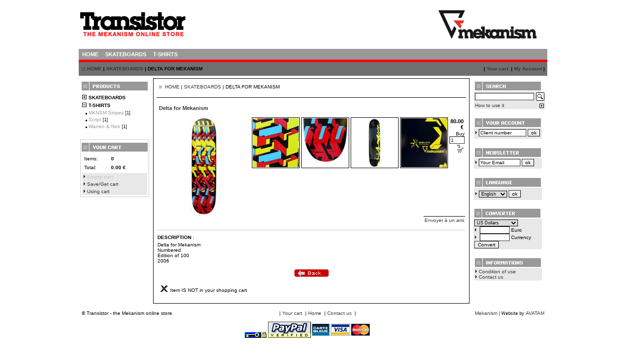

--- FILE ---
content_type: text/html
request_url: http://www.mekanismskateboards.com/transistor/description.php?lang=2&path=4&id=185&PHPSESSID=adcd8bfae3d83ed32e5d0ece60b6a3b9&AdSearch=off&PHPSESSID=adcd8bfae3d83ed32e5d0ece60b6a3b9
body_size: 26939
content:

<html>

<head>
<META HTTP-EQUIV="Expires" CONTENT="Fri, Jan 01 1900 00:00:00 GMT">
<META HTTP-EQUIV="Pragma" CONTENT="no-cache">
<META HTTP-EQUIV="Cache-Control" CONTENT="no-cache">

<meta http-equiv="Content-Type" content="text/html; charset=iso-8859-1">
<meta name="author" content="">
<meta name="generator" content="PsPad">
<META NAME="description" CONTENT="Mekanism store, transistor">
<meta name="keywords" content="Mekanism store, transistor">
<meta name="revisit-after" content="15 days">
<title>Transistor | SKATEBOARDS | Delta for Mekanism</title>
<meta http-equiv="Content-Type" content="text/html; charset=iso-8859-1">
<link rel="stylesheet" href="css/perso.css" type="text/css"><script language="JavaScript">
<!--
function MM_reloadPage(init) {  //reloads the window if Nav4 resized
  if (init==true) with (navigator) {if ((appName=="Netscape")&&(parseInt(appVersion)==4)) {
    document.MM_pgW=innerWidth; document.MM_pgH=innerHeight; onresize=MM_reloadPage; }}
  else if (innerWidth!=document.MM_pgW || innerHeight!=document.MM_pgH) location.reload();
}
MM_reloadPage(true);
// -->
</script>
<link rel="shortcut icon" type="image/x-icon" href="http://www.mekanismskateboards.com/img/favicon_meka_blanc.ico" />
<link rel="icon" type="image/png" href="http://www.mekanismskateboards.com/img/favicon_meka.png" />
</head>


<body leftmargin="0" topmargin="0" marginwidth="0" marginheight="0">


<table width="700" align="center" border="0" cellpadding="0" cellspacing="0" class="TABLEBackgroundBoutiqueCentre"><tr>
<td width="1" class="borderLeft"></td><td valign="top">

<table width="100%" border="0" cellpadding="0" cellspacing="0" class="backGroundTop">

			    <tr height="100" valign="top" >
           <td align="left" valign="middle">
               <img src="im/logo_transistorcorrect.jpg" border="0">           </td>
           <td valign="middle" align="center">
		       <object classid="clsid:D27CDB6E-AE6D-11cf-96B8-444553540000" codebase="http://download.macromedia.com/pub/shockwave/cabs/flash/swflash.cab#version=7,0,19,0" width="468" height="60" title="Transistor">
                 <param name="movie" value="im/banner/transistor_banner.swf" />
                 <param name="quality" value="high" /><param name="BGCOLOR" value="#FFFFFF" />
                 <embed src="im/banner/transistor_banner.swf" width="468" height="60" quality="high" pluginspage="http://www.macromedia.com/go/getflashplayer" type="application/x-shockwave-flash" bgcolor="#FFFFFF"></embed>
	         </object>
                        </td>
           <td align="right" valign = "middle">
               <img src="im/zzz.gif" width="232" height="1">
           </td>
    </tr>

    <td colspan="3" >
        <!-- START TAB -->
      <table width="99%" border="0" align="center" border="0" cellspacing="0" cellpadding="0" class="colorBackgroundTableMenuTab">
      <tr>
      <td align="center" valign="middle">

        <div id="tab">
<a  href="catalog.php?lang=2&path=0&num=1&action=c&reset=1&PHPSESSID=adcd8bfae3d83ed32e5d0ece60b6a3b9"><span><b>HOME</b></span></a><a class="here" href="categories.php?lang=2&path=4&num=1&action=e&PHPSESSID=adcd8bfae3d83ed32e5d0ece60b6a3b9"><span><b>SKATEBOARDS</b></span></a><a  href="categories.php?lang=2&path=3&num=5&action=e&PHPSESSID=adcd8bfae3d83ed32e5d0ece60b6a3b9"><span><b>T-SHIRTS</b></span></a>
        </div>
      </td>
      </tr>
      <tr>
<td colspan="3" class="borderHeightBottomMenuTabYes"><img src="im/zzz.gif" width="1" height="0"></td>
      </tr>
      </table>
<!-- END TAB1 -->


<!--
      <table width="100%" align="center" border="0" cellspacing="0" cellpadding="0">
      <tr>
      <td width="4"><img src="im/zzz.gif" width="4" height="1"></td>
      <td align="center" valign="middle">
        <div id="tab">
          <a  href="page_box.php?module=menu_cart&PHPSESSID=adcd8bfae3d83ed32e5d0ece60b6a3b9"><span>Your cart</span></a> 
          <a  href="your_account.php?lang=2&module=your_account&PHPSESSID=adcd8bfae3d83ed32e5d0ece60b6a3b9"><span>My Account</span></a>
          <a  href="search.php?action=search&module=search&PHPSESSID=adcd8bfae3d83ed32e5d0ece60b6a3b9"><span>Search</span></a>
          <a  href="affiliation.php?lang=2&module=affiliation&PHPSESSID=adcd8bfae3d83ed32e5d0ece60b6a3b9"><span>Affiliation</span></a>
          <a  href="page_box.php?module=menu_subscribe&PHPSESSID=adcd8bfae3d83ed32e5d0ece60b6a3b9"><span>Newsletter</span></a>
          <a  href="list.php?lang=2&sort=Ref&page=0&target=promo&module=promo&PHPSESSID=adcd8bfae3d83ed32e5d0ece60b6a3b9"><span>Specials</span></a>
          <a  href="list.php?lang=2&sort=Ref&page=0&target=new&module=new&PHPSESSID=adcd8bfae3d83ed32e5d0ece60b6a3b9"><span>News</span></a>
        </div>
      </td></tr><tr><td><img src="im/zzz.gif" width="4" height="1"></td>
      <td align="center" valign="middle">
        <div id="tab">
          <a  href="top10.php?lang=2&module=top10&PHPSESSID=adcd8bfae3d83ed32e5d0ece60b6a3b9"><span>Top 10</span></a>
          <a  href="page_box.php?module=menu_interface&PHPSESSID=adcd8bfae3d83ed32e5d0ece60b6a3b9"><span>Interface</span></a>
          <a  href="page_box.php?module=menu_languages&PHPSESSID=adcd8bfae3d83ed32e5d0ece60b6a3b9"><span>Languages</span></a>
          <a  href="page_box.php?module=menu_quick&PHPSESSID=adcd8bfae3d83ed32e5d0ece60b6a3b9"><span>Quick menu</span></a> 
          <a  href="page_box.php?module=menu_converter&PHPSESSID=adcd8bfae3d83ed32e5d0ece60b6a3b9"><span>Converter</span></a>
          <a  href="infos.php?lang=2&info=4&module=info4&PHPSESSID=adcd8bfae3d83ed32e5d0ece60b6a3b9"><span>User agreement</span></a>
          <a  href="infos.php?lang=2&info=5&module=info5&PHPSESSID=adcd8bfae3d83ed32e5d0ece60b6a3b9"><span>Contact us</span></a>
          <a  href="list.php?lang=2&sort=specials_last_day&page=0&target=promo&tow=flash&module=flash&PHPSESSID=adcd8bfae3d83ed32e5d0ece60b6a3b9"><span>Quick sales</span></a>
          <a  href="list.php?lang=2&sort=Ref&page=0&target=favorite&module=favorite&PHPSESSID=adcd8bfae3d83ed32e5d0ece60b6a3b9"><span>Our selection !</span></a>
          </div>
      </td>
      </tr>
      </table>
-->

      <table width="99%" align="center" border="0" cellspacing="0" cellpadding="5" class="TABLEMenuPathTopPage">
      <tr height="28">
       <td align="left">
       <b>
       ::: <a href="catalog.php?lang=2&path=0&num=1&action=c&reset=1&PHPSESSID=adcd8bfae3d83ed32e5d0ece60b6a3b9">HOME</a><a href="list.php?lang=2&path=0&num=0&action=e&sort=Ref&page=0&PHPSESSID=adcd8bfae3d83ed32e5d0ece60b6a3b9"></a> |&nbsp;<a href="categories.php?lang=2&path=4&num=1&action=e&sort=Ref&page=0&PHPSESSID=adcd8bfae3d83ed32e5d0ece60b6a3b9">SKATEBOARDS</a> |&nbsp;DELTA FOR MEKANISM       </b>
       </td>

       <td width="200" align="right" valign="middle">
<div align="right"><b>
            |&nbsp;<a href="caddie.php?PHPSESSID=adcd8bfae3d83ed32e5d0ece60b6a3b9" >Your cart</a> &nbsp;|&nbsp;<a href="your_account.php?lang=2&PHPSESSID=adcd8bfae3d83ed32e5d0ece60b6a3b9">My Account</a>&nbsp;|</b></div>
</td>

       </tr>
       </table>


</td>
</tr>
<tr valign="top">
<td colspan="3">


<table width="100%" align="center" border="0" cellpadding="3" cellspacing="5">
<tr>
<td width="1" valign="top" class="backgroundTDColonneModule">
          <table border="0" width="140" cellspacing="0" cellpadding="2" class="moduleMenu">
               <tr>
               <td class="moduleMenuTitre"><img src="im/lang2/Blanc-White/menu_produits.gif"></td>
               </tr>
               <tr>
               <td><table border="0" width="100%" cellspacing="0" cellpadding="0"><tr><td height="0" width="140" class="moduleMenuTitre2"><div class="dotMenu"><img src="im/zzz.gif" width="1" height="1"></div></tr><tr><td height="0" width="140" class="backgroundCategorySelected"><img src="im/zzz.gif" width="1" height="13"><a href="categories.php?lang=2&path=4&num=1&action=e&PHPSESSID=adcd8bfae3d83ed32e5d0ece60b6a3b9"><img border=0 src="includes/menu/plus.gif"></a>&nbsp;<a href="categories.php?lang=2&path=4&num=1&action=c&PHPSESSID=adcd8bfae3d83ed32e5d0ece60b6a3b9" ><font class="fontMenuCategory"><b>SKATEBOARDS</b></font></a><div class="dotMenu"><img src="im/zzz.gif" width="1" height="1"></div></td></tr><tr><td height="0" width="140" ><img src="im/zzz.gif" width="1" height="13"><a href="categories.php?lang=2&path=3&num=5&action=c&PHPSESSID=adcd8bfae3d83ed32e5d0ece60b6a3b9"><img border=0 src="includes/menu/minus.gif"></a>&nbsp;<a href="categories.php?lang=2&path=3&num=5&action=e&PHPSESSID=adcd8bfae3d83ed32e5d0ece60b6a3b9" ><font class="fontMenuCategory"><b>T-SHIRTS</b></font></a><div class="dotMenu"><img src="im/zzz.gif" width="1" height="1"></div></td></tr><tr class="backgroundMenuSousCategory"><td height="0" width="140" ><img src="im/zzz.gif" width="7" height="1"><img src="im/zzz.gif" width="1" height="12"><img border=0 src="im/zzz_noir.gif" width="3" height="3">
        <a href="list.php?lang=2&path=5&num=6&action=n&sort=Ref&page=0&PHPSESSID=adcd8bfae3d83ed32e5d0ece60b6a3b9">
        <span class="fontMenuSubCategory" >MKNSM Stripes</span></a><img src="im/zzz.gif" width="3" height="1"><span class="tiny">[1]</span></td></tr><tr class="backgroundMenuSousCategory"><td height="0" width="140" ><img src="im/zzz.gif" width="7" height="1"><img src="im/zzz.gif" width="1" height="12"><img border=0 src="im/zzz_noir.gif" width="3" height="3">
        <a href="list.php?lang=2&path=24&num=7&action=n&sort=Ref&page=0&PHPSESSID=adcd8bfae3d83ed32e5d0ece60b6a3b9">
        <span class="fontMenuSubCategory" >Script</span></a><img src="im/zzz.gif" width="3" height="1"><span class="tiny">[1]</span></td></tr><tr class="backgroundMenuSousCategory"><td height="0" width="140" ><img src="im/zzz.gif" width="7" height="1"><img src="im/zzz.gif" width="1" height="12"><img border=0 src="im/zzz_noir.gif" width="3" height="3">
        <a href="list.php?lang=2&path=27&num=8&action=n&sort=Ref&page=0&PHPSESSID=adcd8bfae3d83ed32e5d0ece60b6a3b9">
        <span class="fontMenuSubCategory" >Warren & Nick</span></a><img src="im/zzz.gif" width="3" height="1"><span class="tiny">[1]</span></td></tr></table></td></tr><tr height="7"><td></td></tr></table>
<script language="JavaScript">
   function sendIt(fileName) {
      if (fileName != "") {
         location.href=fileName
      }
   }
</script>
<br><table width="140" border="0" cellspacing="0" cellpadding="2" class="caddieBoxVide">
       <tr>
       <td class="moduleCaddieTitre"><img src="im/lang2/Blanc-White/menu_caddie.gif"></td>
       </tr>
       <tr>
       <td><table width="100%" border="0" cellspacing="3" cellpadding="2">
        <tr>
        <td>Items: </td>
        <td width="70"><b>0</b></td>
        </tr>
        <tr>
        <td>Total: </td>
        <td width="70"><b>0.00</b> €</td>
        </tr>
        </table> <table width="100%" border="0" cellspacing="0" cellpadding="2" class="caddieInfoVide">
        <tr>
        <td colspan="2" class="FontGris"><img src="im/fleche_right.gif">&nbsp;<b>Empty cart</b></td>
        </tr>
        <tr><td colspan="2"><img src="im/fleche_right.gif">&nbsp;<a href= "savecart.php?lang=2&PHPSESSID=adcd8bfae3d83ed32e5d0ece60b6a3b9">Save/Get cart</a></td> </tr>
        <tr>
        <td colspan="2"><img src="im/fleche_right.gif">&nbsp;<a href="infos.php?lang=2&info=6&PHPSESSID=adcd8bfae3d83ed32e5d0ece60b6a3b9">Using cart</a></td>
        </tr>
        </table></td>
       </tr>
       </table><br>          <td valign="top" class="TABLEPageCentreProducts">






            <table width="100%" border="0" cellspacing="0" cellpadding="3" align="center" height="100%">
              <tr height="10">
                <td valign="top">


                  <table width="100%" border="0" cellspacing="0" cellpadding="5" class="TABLEMenuPathCenter">
                    <tr>
                      <td align="left">
                      <img src="im/zzz_gris.gif" width="6" height="6">&nbsp;&nbsp;<a href="catalog.php?lang=2&path=0&num=1&action=c&reset=1&PHPSESSID=adcd8bfae3d83ed32e5d0ece60b6a3b9">HOME</a><a href="list.php?lang=2&path=0&num=0&action=e&sort=Ref&page=0&PHPSESSID=adcd8bfae3d83ed32e5d0ece60b6a3b9"></a> |&nbsp;<a href="categories.php?lang=2&path=4&num=1&action=e&sort=Ref&page=0&PHPSESSID=adcd8bfae3d83ed32e5d0ece60b6a3b9">SKATEBOARDS</a> |&nbsp;DELTA FOR MEKANISM                      </td>
                    </tr>
                  </table>

                  <br>


<form action="add.php" method="GET"><input type="hidden" name="PHPSESSID" value="adcd8bfae3d83ed32e5d0ece60b6a3b9" /><table width="100%" border="0" cellspacing="0" cellpadding="5" class="TABLETitreProductDescription" align="center">
        <tr>
        <td><b class="titre">Delta for Mekanism</b></td></tr>
        </table><table width="100%" border="0" cellspacing="3" cellpadding="0" align="center"><tr><td width="188.67924528302" height="200" align="left" valign="top"><a href="javascript:void(0);" onClick="window.open('pop_up.php?im=im/articles/board_delta08.jpg','_blank','menubar=no,location=no,directories=no,status=no,copyhistory=no,height=530,width=500,toolbar=no,scrollbars=no,resizable=yes');"><img src="miniImageGen.php?backColor=255,255,255&extension=.JPG&imageSource=im/articles/board_delta08.jpg&largeurOrigin=500&hauteurOrigin=530&largeur=189&hauteur=200" alt="Delta for Mekanism" border="0"></a></td><td width="94.339622641509" height="100" valign="top">
                               <table cellspacing="0" cellpadding="0" style="border: 1px #000000 solid; padding: 1px;"><tr><td>
                               <a href="javascript:void(0);" onClick="window.open('pop_up.php?im=im/articles/board_delta07.jpg','_blank','menubar=no,location=no,directories=no,status=no,copyhistory=no,height=530,width=500,toolbar=no,scrollbars=no,resizable=yes');"><img src="miniImageGen.php?backColor=255,255,255&extension=.JPG&imageSource=im/articles/board_delta07.jpg&largeurOrigin=500&hauteurOrigin=530&largeur=94&hauteur=100" border="0"></a>
                               </td></tr></table>
                               </td><td width="94.339622641509" height="100" valign="top">
                               <table cellspacing="0" cellpadding="0" style="border: 1px #000000 solid; padding: 1px;"><tr><td>
                               <a href="javascript:void(0);" onClick="window.open('pop_up.php?im=im/articles/board_delta06.jpg','_blank','menubar=no,location=no,directories=no,status=no,copyhistory=no,height=530,width=500,toolbar=no,scrollbars=no,resizable=yes');"><img src="miniImageGen.php?backColor=255,255,255&extension=.JPG&imageSource=im/articles/board_delta06.jpg&largeurOrigin=500&hauteurOrigin=530&largeur=94&hauteur=100" border="0"></a>
                               </td></tr></table>
                               </td><td width="94.339622641509" height="100" valign="top">
                               <table cellspacing="0" cellpadding="0" style="border: 1px #000000 solid; padding: 1px;"><tr><td>
                               <a href="javascript:void(0);" onClick="window.open('pop_up.php?im=im/articles/board_delta09.jpg','_blank','menubar=no,location=no,directories=no,status=no,copyhistory=no,height=530,width=500,toolbar=no,scrollbars=no,resizable=yes');"><img src="miniImageGen.php?backColor=255,255,255&extension=.JPG&imageSource=im/articles/board_delta09.jpg&largeurOrigin=500&hauteurOrigin=530&largeur=94&hauteur=100" border="0"></a>
                               </td></tr></table>
                               </td><td width="94.339622641509" height="100" valign="top">
                               <table cellspacing="0" cellpadding="0" style="border: 1px #000000 solid; padding: 1px;"><tr><td>
                               <a href="javascript:void(0);" onClick="window.open('pop_up.php?im=im/articles/board_delta04.jpg','_blank','menubar=no,location=no,directories=no,status=no,copyhistory=no,height=530,width=500,toolbar=no,scrollbars=no,resizable=yes');"><img src="miniImageGen.php?backColor=255,255,255&extension=.JPG&imageSource=im/articles/board_delta04.jpg&largeurOrigin=500&hauteurOrigin=530&largeur=94&hauteur=100" border="0"></a>
                               </td></tr></table>
                               </td><td align="right" valign="top"><table width="100%" border="0" cellspacing="2" cellpadding="0"><tr><td><div align="right"><span style="FONT-SIZE: 11px"><b>80.00 €</b></span></div></td></tr></table><input type="hidden" value="185" name="id">
              <input type="hidden" value="BD" name="ref">
              <input type="hidden" value="Delta for Mekanism" name="name">
              <input type="hidden" value="0.00" name="productTax">Buy<br><input type="text" size="3" name="amount" value="1"><br><input style="BACKGROUND: none" type="image" src="im/cart_add.gif?PHPSESSID=adcd8bfae3d83ed32e5d0ece60b6a3b9" title="Adde to cart"></td></tr></table><table width="100%" border="0" cellspacing="0" cellpadding="2" align="center"><tr><td></td><td align="right"><a href="javascript:void(0);" onClick="window.open('sendToFriend.php?fromUrl=/transistor/description.php?lang=2|path=4|id=185|PHPSESSID=adcd8bfae3d83ed32e5d0ece60b6a3b9|PHPSESSID=adcd8bfae3d83ed32e5d0ece60b6a3b9','_blank','menubar=no,location=no,directories=no,status=no,copyhistory=no,height=260,width=340,toolbar=no,scrollbars=no,resizable=yes');"><span class="TABLETitreProductDescription" style="padding:2px">Envoyer à un ami</span></a><br><img src="im/zzz.gif" width="130" height="1"></td></tr><tr><td colspan="2"></td><tr><td colspan="2"><hr width="100%"></td>
              </tr><tr><td colspan="2"><b>DESCRIPTION</b> :</td></tr><tr><td colspan="2" valign="top"><div align="justify">Delta for Mekanism<br>
Numbered<br>
Edition of 100<br>
2006</div></td></tr><tr align="center"><td colspan="2" class="FontGris"></td></tr></table><table width="100%" border="0" cellspacing="0" cellpadding="5" align="center"><tr><td>
        <div align = "center">
         <a href="list.php?lang=2&path=31&sort=Ref&page=0&PHPSESSID=adcd8bfae3d83ed32e5d0ece60b6a3b9"><img src="im/lang2/articles.gif" border="0"></a>
        </div>
      </td><tr><td colspan=2><img src="im/cart_no.gif">&nbsp;Item IS NOT in your shopping cart</td></tr></table></form>            </table>
            
            
</td>

          <td width="1" valign="top" class="backgroundTDColonneModule">

                  <table border="0" width=140 cellspacing="0" cellpadding="2" class="moduleSearch">
         <tr>
         <td class="moduleSearchTitre" colspan="2">
             <img src="im/lang2/Blanc-White/menu_search.gif">
         </td>
         </tr>
         <tr>
         <td colspan="2">
<script language="javascript">
function check_formSearch() {
rejet = false;
falsechar="";
var non = "|";

for (i=0 ; i <= formSearch.search_query.value.length ; i++) {
    if ((formSearch.search_query.value.charAt(i)==non)) {
        rejet=true;
        falsechar= non;
    }
}


if (rejet==true){
    alert("Le caractére"+falsechar+" n'est pas autorisé ");
return (false);
}
else{
formulaire.submit();
return (true);
}
}
</script>

<table border="0" cellspacing="0" cellpadding="0">
<tr>
<form action="includes/redirectSearch.php" method="post" name="formSearch" onsubmit="return check_formSearch()"><input type="hidden" name="PHPSESSID" value="adcd8bfae3d83ed32e5d0ece60b6a3b9" /><td align="left"><input type="text" name="search_query" maxlength="100" size="18"></td><td align="right"><input type="image" src="im/search.gif?PHPSESSID=adcd8bfae3d83ed32e5d0ece60b6a3b9" alt="Search"></td></form></tr>
</table>

</td></tr><tr><td align="left" valign="bottom">
<a href="javascript:void(0);" onClick="window.open('use_search.php','_blank','menubar=no,location=no,directories=no,status=no,copyhistory=no,height=130,width=500,toolbar=no,scrollbars=no,resizable=yes');">How to use it</a></td><td align="right" valign="bottom"><a href="/transistor/description.php?lang=2&path=4&id=185&PHPSESSID=adcd8bfae3d83ed32e5d0ece60b6a3b9&PHPSESSID=adcd8bfae3d83ed32e5d0ece60b6a3b9&AdSearch=on&PHPSESSID=adcd8bfae3d83ed32e5d0ece60b6a3b9"><img src="includes/menu/plus.gif" border="0"></a></td>
</tr>
</table>
<br><table border="0" width="140" cellspacing="0" cellpadding="2" class="moduleId">
<tr>
<td class="moduleIdTitre">
<img src="im/lang2/Blanc-White/menu_id.gif">
</td>
</tr>
<tr>
<form action="your_account.php" method="POST"><input type="hidden" name="PHPSESSID" value="adcd8bfae3d83ed32e5d0ece60b6a3b9" />
            <td>
            <img src="im/fleche_right.gif">&nbsp;<input type="text" name="account" size="14" value="Client number" onblur="if (this.value=='') {this.value='Client number'}" onFocus="if (this.value=='Client number') {this.value=''}">&nbsp;<INPUT TYPE="submit" VALUE="ok"><br>
            <img src="im/zzz.gif" height="3">
            </td>
            </form></tr>
</table>
<br>
<table border="0" width="140" cellspacing="0" cellpadding="2" class="moduleSubscribe">
<tr>
<td class="moduleSubscribeTitre">
<img src="im/lang2/Blanc-White/menu_subscribe.gif"">
</td>
</tr>
<tr>
<form action= "page_box.php?module=newsletter" method="POST"><input type="hidden" name="PHPSESSID" value="adcd8bfae3d83ed32e5d0ece60b6a3b9" />
<td>
<img src="im/fleche_right.gif">
    <input type="text" name="email" size="12" value="Your Email" onblur="if (this.value=='') {this.value='Your Email'}" onFocus="if(this.value=='Your Email') {this.value=''}">&nbsp;<INPUT TYPE="submit" name="quoi" VALUE="ok">
<br>
<img src='im/zzz.gif' height='3'>
<font class="fontrouge"><b></b></font>
</td>
</form>
</tr>
</table>
<br>                 <table border="0" width="140" cellspacing="0" cellpadding="2" class="moduleLangue">
                 <tr>
                 <td class="moduleLangueTitre">
                     <img src="im/lang2/Blanc-White/menu_lang.gif">

                 </td>
                 </tr>
                 <tr>

<form action= "includes/redirectLang.php" method="POST"><input type="hidden" name="PHPSESSID" value="adcd8bfae3d83ed32e5d0ece60b6a3b9" /><td height="25"><img src="im/fleche_right.gif">&nbsp;<select name="lang1"><option name="lang1" value="1" >Français</option><option name="lang1" value="2" selected>English</option></select>&nbsp;<input type="submit" value="ok"></td></form></tr>
</table>
<br>                 <table border="0" width="140" cellspacing="0" cellpadding="2" class="moduleConverter">
                 <tr>
                 <td class="moduleConverterTitre" valign="top">
                  <img src="im/lang2/Blanc-White/menu_converter.gif">
                 </td>
                 </tr>

<form onsubmit="return false;"><input type="hidden" name="PHPSESSID" value="adcd8bfae3d83ed32e5d0ece60b6a3b9" />
                <tr>
                <td  valign="top">


  <select name="currency" onChange="calc(this.form)" onFocus="calc(this.form)" onClick="calc(this.form)">
    <option value="1.2562">US Dollars</option>
	<option value="13.7603">Austria ATS</option>
    <option value="40.3399">Belgium BEF</option>
    <option value="1.95583">Germany DEM</option>
    <option value="166.386">Spain ESP</option>
    <option value="5.94573">Finland FIM</option>
    <option value="6.55957">France FRF</option>
    <option value="0.787564">Irisch IEP</option>
    <option value="1936.27">Italy ITL</option>
    <option value="40.3399">Luxemburg LUF</option>
    <option value="2.20371">Niederland NLG</option>
    <option value="200.482">Portugal PTE</option>
    <option value="340.750">Greece GRD</option>
  </select>
  <br>
  <img src="im/fleche_right.gif">&nbsp;
  <input name="euro" size="8" onChange="isEuro=true;calc(this.form)">&nbsp;Euro
  <br>
  <img src="im/fleche_right.gif">&nbsp;
  <input name="otherCurrency" size="8" onChange="isEuro=false;calc(this.form)">&nbsp;Currency  <br>
  <input align="right" type="submit" value="Convert" onClick="calc(this.form)" name="submit">

                </td>
                </tr>
                </form>
                </table>

<script language="JavaScript">
var isEuro = false;
function calc(frm){
   var e = frm.euro.value;
   var c = frm.currency[frm.currency.selectedIndex].value;
   var o = frm.otherCurrency.value;

   if (isEuro)
      frm.otherCurrency.value=pad(e * c);
   else
      frm.euro.value=pad(o / c);
}
function pad(n) {
    return Math.round(n * 100) / 100;
}
</script>
<br>         <table border="0" width=140 cellspacing="0" cellpadding="2" class="moduleInfo">
         <tr>
         <td class="moduleInfoTitre">
             <img src="im/lang2/Blanc-White/menu_infos.gif">
         </td>
         </tr>
         <tr>
         <td>

            <!-- Avatam
			<img src="im/fleche_right.gif">&nbsp;<a href="printAll.php?PHPSESSID=adcd8bfae3d83ed32e5d0ece60b6a3b9" target="_blank">Print Catalog</a><br>
			<img src="im/fleche_right.gif">&nbsp;<a href="infos.php?lang=2&info=1&PHPSESSID=adcd8bfae3d83ed32e5d0ece60b6a3b9">Shipping & returns</a><br>
            <img src="im/fleche_right.gif">&nbsp;<a href="infos.php?lang=2&info=3&PHPSESSID=adcd8bfae3d83ed32e5d0ece60b6a3b9">Privacy</a><br>
			-->
            <img src="im/fleche_right.gif">&nbsp;<a href="infos.php?lang=2&info=4&PHPSESSID=adcd8bfae3d83ed32e5d0ece60b6a3b9">Condition of use</a><br>
            <img src="im/fleche_right.gif">&nbsp;<a href="infos.php?lang=2&info=5&PHPSESSID=adcd8bfae3d83ed32e5d0ece60b6a3b9">Contact us</a><br>
			<!-- Avatam
            <img src="im/fleche_right.gif">&nbsp;<a href="infos.php?lang=2&info=9&PHPSESSID=adcd8bfae3d83ed32e5d0ece60b6a3b9">Partners</a>
			-->

        </td>
        </tr>
        </table>

          </td>
</tr>
</table>

</td>
</tr>
</table>

<table width="99%" align="center" border="0" cellspacing="0" cellpadding="5" class="TABLEBottomPage">
	<tr height="28">
		<td width="291" align="left">
			<!-- Avatam
			<b>:::
			&nbsp;30 01 2026 : 22 35 10</b>
			-->
		    ©&nbsp;Transistor - the Mekanism online store.</a>		</td>
		<td width="343" align="center">
           |&nbsp;<a href="caddie.php?lang=2&PHPSESSID=adcd8bfae3d83ed32e5d0ece60b6a3b9">Your cart</a>&nbsp;
           |&nbsp;<a href="catalog.php?lang=2&reset=1&PHPSESSID=adcd8bfae3d83ed32e5d0ece60b6a3b9">Home</a>&nbsp;
           |&nbsp;<a href="infos.php?lang=2&info=5&PHPSESSID=adcd8bfae3d83ed32e5d0ece60b6a3b9">Contact us</a>&nbsp;
           |		</td>
		<td width="271" align="right" class="tiny">
		    			<a href="http://www.mekanismskateboards.com" target="_blank">Mekanism</a>  |  Website by <a href="http://www.avatam.com" target="_blank">AVATAM</a></td>
	</tr>
</table>

<table width="99%" align="center" border="0" cellspacing="0" cellpadding="2">
	<tr>
    <td width="100" align="left">&nbsp;
		
		</td>	
	<td align="center">
	<img src='im/paiement/secur.gif' title='Secure Payment'>&nbsp;<img src='im/paiement/paypal.gif' title='Paypal'>&nbsp;	</td>
		<td width="120" valign="top" align="right" class="tiny">
            
		</td>	
	</tr>
</table>
</td>
<td width="1" class="borderLeft"></td>
</tr></table>
</body>
</html>
